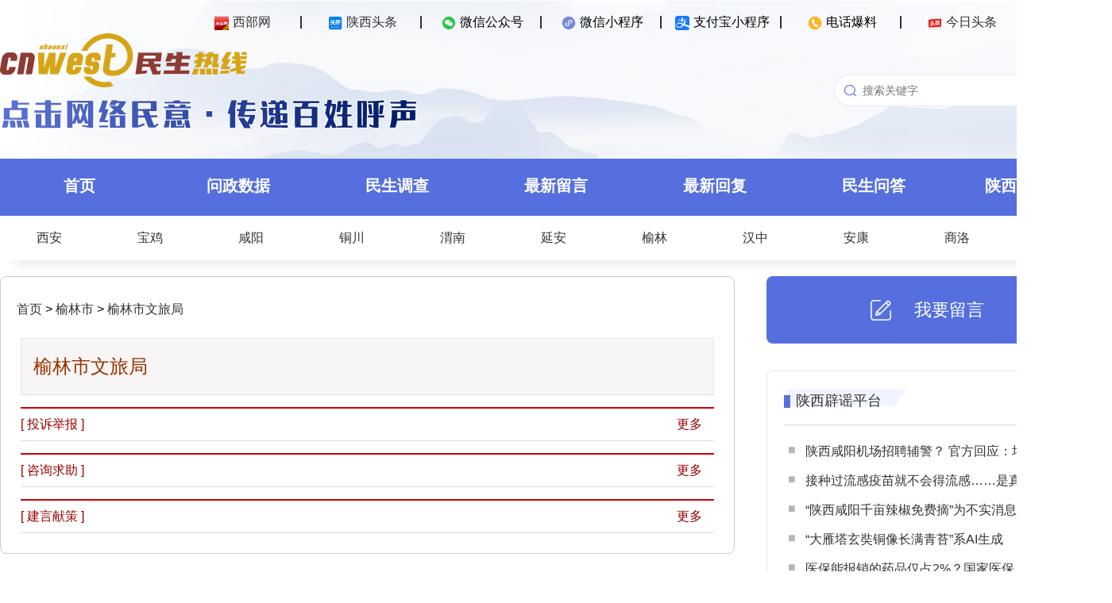

--- FILE ---
content_type: text/html; charset=utf-8
request_url: http://rexian.cnwest.com/data/html/org/yulinshiwenlvju.html
body_size: 7215
content:
<!DOCTYPE html>
<!--民生热线-榆林市文旅局 published at 2026-01-16 18:19:39 from rexian-yunos 3.0-->
<html>
<head>
<meta http-equiv="Content-Type" content="text/html; charset=utf-8" />
<meta name="Keywords" content="" />
<meta name="Description" content="" />
<meta name="robots" content="index, follow" />
<meta name="googlebot" content="index, follow" />
<title>
					 榆林市文旅局 - 
					 榆林市 - 
			西部网（陕西新闻网）民生热线 rexian.cnwest.com </title>
<link href="//rexian.cnwest.com/static/resource/pc_2023/css/minsheng.css" rel="stylesheet" type="text/css"/>

<!--header-->

<script>(function(){function getMobileUrl(){var d=window.location.href;var b=document.createElement("a");b.href=d;if(!b.pathname){return false}str=b.pathname;var c=new String(str).substring(str.lastIndexOf("/")+1);var id=new String(str).substring(str.lastIndexOf("/")+1,str.lastIndexOf(".html"));if(id>0){var e="share_"+c;str=str.replace(c,e)}else{if(c!=""){var e="m_"+c;str=str.replace(c,e)}else{str=str+"m_index.html"}}d="//"+b.host+str;if(b.search){d+=b.search}return d}var isMobile={Android:function(){return navigator.userAgent.match(/Android/i)},BlackBerry:function(){return navigator.userAgent.match(/BlackBerry/i)},iOS:function(){return navigator.userAgent.match(/iPhone|iPad|iPod/i)},Opera:function(){return navigator.userAgent.match(/Opera Mini/i)},Windows:function(){return navigator.userAgent.match(/IEMobile/i)},any:function(){return(isMobile.Android()||isMobile.BlackBerry()||isMobile.iOS()||isMobile.Opera()||isMobile.Windows())}};if(isMobile.any()){var thisurl=window.location.href;if(thisurl.indexOf("?from=pc")>=0){return}window.location=getMobileUrl()}})();</script>
<meta http-equiv="X-UA-Compatible" content="IE=edge">
<meta http-equiv="Cache-Control" content="no-transform" />
<link href="/static/resource/pc/css/loginReg.css" rel="stylesheet" type="text/css">
</head>
<body>
	<div class="banner" id="banner">
		<div class="top" id="top">
			<div class="layout">
				<ul>
					<li><span id="qr_cnwest"><a href="http://www.cnwest.com/" target="_blank"><img src="/static/resource/pc_2023/images/icon_1.png" width="18" height="18" />西部网</a></span><img id="qrcode_cnwest" class="hover_img" style="display:none" src="/static/resource/pc_2023/images/cnwest.png"/></li>
					<li><span id="qr_sxtt"><a href="http://toutiao.cnwest.com/" target="_blank"><img src="/static/resource/pc_2023/images/icon_2.png" width="18" height="18" />陕西头条</a></span><img id="qrcode_sxtt" class="hover_img" style="display:none" src="/static/resource/pc_2023/images/toutiao_code.png"/></li>
					<li><span id="qr_wechat"><img src="/static/resource/pc_2023/images/icon_3.png" width="18" height="18" />微信公众号</span><img id="qrcode_wechat" class="hover_img" style="display:none" src="/static/resource/pc_2023/images/rexian.png"/></li>
					<li><span id="qr_weapp"><img src="/static/resource/pc_2023/images/icon_4.png" width="18" height="18" />微信小程序</span><img id="qrcode_weapp" class="hover_img" style="display:none" src="/static/resource/pc_2023/images/rexian_weapp.png"/></li>
					<li><span id="qr_alipay"><img src="/static/resource/pc_2023/images/icon_7.ico" width="18" height="18" />支付宝小程序</span><img id="qrcode_alipay" class="hover_img" style="display:none" src="/static/resource/pc_2023/images/rexian_alipay.png"/></li>
					<li><span id="qr_phone"><img src="/static/resource/pc_2023/images/icon_6.png" width="18" height="18" />电话爆料</span><img id="qrcode_phone" class="hover_img" style="display:none" src="/static/resource/pc_2023/images/rexian_phone.png"/></li>
					<li><span id="qr_toutiao"><a href="https://www.toutiao.com/c/user/token/MS4wLjABAAAATHXEbBJc21xgmb44GTe5Qk-TAzUs2DZpcR9UCfEq90E/" target="_blank"><img src="/static/resource/pc_2023/images/icon_5.png" width="18" height="18" />今日头条</a></span><img id="qrcode_toutiao" class="hover_img" style="display:none" src="/static/resource/pc_2023/images/jinritoutiao.png"/></li>
					<li id="login_area"><span onclick="openLoginRegWin();">登录/注册</span></li>
				</ul>
			</div>
		</div>
		<div class="header" id="head">
			<div class="layout">
				<div class="header-left">
					<a href="//rexian.cnwest.com" target="_parent"><img src="/static/resource/pc_2023/images/logo.png"/></a>
					<div><img src="/static/resource/pc_2023/images/banner-0.png"/></div>
				</div>
				<div class="header-right">
					<div class="search">
						<form id="subform" action="http://so.rexian.cnwest.com/cse/search" name="searchform" method="get" onsubmit="return false">
							<input type="text" name="wd" id="keywordfsdf" class="commonSearchInput" value="" autocomplete="on" placeholder="搜索关键字"/><button id="search-btn" class="commonSearchBtn" onclick="search()"></button>
						</form>
					</div>
				</div>
			</div>	     
		</div>
	</div>
	<div class="nav">
		<div class="layout">
			<ul>
				<li><a href="/">首页</a></li>
				<li><a href="/data/html/list/cate_wenzheng.html">问政数据</a></li>
				<li><a href="/data/html/minshengdiaocha/index.html">民生调查</a></li>
				<li><a href="/data/html/list/cate_all.html">最新留言</a></li>
				<li><a href="/data/html/feedback/">最新回复</a></li>
				<li><a href="/data/html/key/list/139.html">民生问答</a></li>
				<li><a href="http://toutiao.cnwest.com/data/sxtt/share/topic/2020/01/26/topic_1279140.html" target="_blank">陕西辟谣平台</a></li>
			</ul>
		</div>
	</div>
	<div class="subnav">
		<div class="layout">
			<ul>
				<li><a href="/data/html/org/xianshi.html" target="_blank">西安</a></li>
				<li><a href="/data/html/org/baojishi.html" target="_blank">宝鸡</a></li>
				<li><a href="/data/html/org/xianyangshi.html" target="_blank">咸阳</a></li>
				<li><a href="/data/html/org/tongchuanshi.html" target="_blank">铜川</a></li>
				<li><a href="/data/html/org/weinanshi.html" target="_blank">渭南</a></li>
				<li><a href="/data/html/org/yananshi.html" target="_blank">延安</a></li>
				<li><a href="/data/html/org/yulinshi.html" target="_blank">榆林</a></li>
				<li><a href="/data/html/org/hanzhongshi.html" target="_blank">汉中</a></li>
				<li><a href="/data/html/org/ankangshi.html" target="_blank">安康</a></li>
				<li><a href="/data/html/org/shangluoshi.html" target="_blank">商洛</a></li>
				<li><a href="/data/html/org/yanglingshifanqu.html" target="_blank">杨凌</a></li>
				<!--li><a href="/data/html/org/xixianxinqu.html" target="_blank">西咸</a></li-->
			</ul>
		</div>
	</div>
<!--header end-->
	<!-- content-->
	<div class="article">
		<div class="layout">
			<div class="main content-left">
				<h1 class="leader" style="height:40px;line-height:50px">
				<a style="line-height:40px; padding:15px 0px 0px 10px;" href="//rexian.cnwest.com/index.html">首页</a>
								><a href="/data/html/org/yulinshi.html"> 榆林市</a> 
								><a href="/data/html/org/yulinshiwenlvju.html"> 榆林市文旅局</a> 
								</h1>
				
				
				
				<!--名片-->
				<div class="mingpian">
					<div class="mp-con">
						<h1>榆林市文旅局</h1>
						
						
						
											</div>
				</div>
				<!--反映问题-->
				<div class="list-nav2">
					<h3>[ 投诉举报  ] <span><a href="/data/html/list/cate_tousu_855.html" target="_blank">更多</a></span></h3>
				</div>
				<div class="list-conl">
					<ul>
										</ul> 
				</div>
				<!--咨询求助-->
				<div class="list-nav2">
					<h3>[ 咨询求助 ] <span><a href="/data/html/list/cate_zixun_855.html" target="_blank">更多</a></span></h3>
				</div>
				<div class="list-conl">
					<ul>
					
														
					</ul> 
				</div>
				<!-- 建言献策-->
				<div class="list-nav2">
					<h3>[ 建言献策 ] <span><a href="/data/html/list/cate_jianyan_855.html" target="_blank">更多</a></span></h3>
				</div>
				<div class="list-conl">
					<ul>
														</ul>
				</div>
			</div>
			<!--right-->
			
		<div class="aside">
			<div class="liuyan-button" onclick="window.open('/data/html/message.html');return false;">
				<img src="/static/resource/pc_2023/images/liuyan_button.png"/>
				<div>我要留言</div>
			</div>
			<div class="list-area">
				<div class="list-block">
					<div class="list-title">
						<div class="img-bg"><div><a href="http://toutiao.cnwest.com/data/sxtt/share/topic/2020/01/26/topic_1279140.html" target="_blank">陕西辟谣平台</a></div></div>
					</div>
					<ul>
												<li><a href="//rexian.cnwest.com/link/?url=//rexian.cnwest.com/data/html/content/2025/12/308947.html" target="_blank">陕西咸阳机场招聘辅警？ 官方回应：均为不实信息</a></li>
												<li><a href="//rexian.cnwest.com/link/?url=//rexian.cnwest.com/data/html/content/2025/11/303819.html" target="_blank">接种过流感疫苗就不会得流感……是真是假？｜谣言终结站</a></li>
												<li><a href="//rexian.cnwest.com/link/?url=//rexian.cnwest.com/data/html/content/2025/11/303815.html" target="_blank">“陕西咸阳千亩辣椒免费摘”为不实消息 造谣者已被依法控制</a></li>
												<li><a href="//rexian.cnwest.com/link/?url=//rexian.cnwest.com/data/html/content/2025/10/300673.html" target="_blank">“大雁塔玄奘铜像长满青苔”系AI生成</a></li>
												<li><a href="//rexian.cnwest.com/link/?url=//rexian.cnwest.com/data/html/content/2025/10/300210.html" target="_blank">医保能报销的药品仅占2%？国家医保局辟谣！</a></li>
												<li><a href="//rexian.cnwest.com/link/?url=//rexian.cnwest.com/data/html/content/2025/10/300105.html" target="_blank">陕西旬阳警方查处3起网络谣言案件</a></li>
												<li><a href="//rexian.cnwest.com/link/?url=//rexian.cnwest.com/data/html/content/2025/08/295880.html" target="_blank">“医保新政下退休人员每月500元返款”相关信息系谣言</a></li>
											</ul>
				</div>
				<div class="list-block">
					<div class="list-title">
						<div class="img-bg"><div><a href="/data/html/list/cate_huiying.html" target="_blank">每日有回复</a></div></div>
					</div>
					<ul>
												<li><a href="//rexian.cnwest.com/link/?url=//rexian.cnwest.com/data/html/content/2026/01/311767.html" target="_blank">1月14日有回复：汉中市发改委等单位答复9条网友留言</a></li>
												<li><a href="//rexian.cnwest.com/link/?url=//rexian.cnwest.com/data/html/content/2026/01/311663.html" target="_blank">1月12日有回复：长武县政府办等单位答复14条网友留言</a></li>
												<li><a href="//rexian.cnwest.com/link/?url=//rexian.cnwest.com/data/html/content/2026/01/311549.html" target="_blank">1月9日有回复：周至县交通局等单位答复5条网友留言</a></li>
												<li><a href="//rexian.cnwest.com/link/?url=//rexian.cnwest.com/data/html/content/2026/01/311223.html" target="_blank">1月8日有回复：岐山县水利局等单位答复8条网友留言</a></li>
												<li><a href="//rexian.cnwest.com/link/?url=//rexian.cnwest.com/data/html/content/2026/01/311130.html" target="_blank">1月7日有回复：陇县住建局等单位答复8条网友留言</a></li>
												<li><a href="//rexian.cnwest.com/link/?url=//rexian.cnwest.com/data/html/content/2026/01/311003.html" target="_blank">1月6日有回复：凤翔区住建局等单位答复7条网友留言</a></li>
												<li><a href="//rexian.cnwest.com/link/?url=//rexian.cnwest.com/data/html/content/2026/01/310897.html" target="_blank">1月5日有回复：韩城市人社局等单位答复16条网友留言</a></li>
											</ul>
				</div>
				<div class="list-block">
					<div class="list-title">
						<div class="img-bg"><div>关注排行</div></div>
					</div>
					<ol>
												<li><a href="/data/html/content/2026/01/311190.html" target="_blank">希望西安浐灞国际港港务大道以东尽快建设初中和幼儿园</a></li>
												<li><a href="/data/html/content/2025/12/308647.html" target="_blank">在理发店做头皮清洁后患皮炎 商家不按承诺承担治疗费</a></li>
												<li><a href="/data/html/content/2025/12/309177.html" target="_blank">陕西移动重复收取120元宽带调测费 请督促退款</a></li>
												<li><a href="/data/html/content/2025/12/309238.html" target="_blank">因纸质发票丢失 周至-西安一高速客运车辆要求乘客补票</a></li>
												<li><a href="/data/html/content/2025/12/309769.html" target="_blank">西安中冶奥体云璟小区交付后遗留多项问题 开发商敷衍处理</a></li>
												<li><a href="/data/html/content/2025/12/308891.html" target="_blank">商洛洛南县一超市豆制品摊位员工未戴口罩、手套</a></li>
												<li><a href="/data/html/content/2025/12/309229.html" target="_blank">咸阳兴平市融创西部湾项目逾期未交房 能申请退房吗？</a></li>
											</ol>
				</div>
			</div>
		</div>
			<!--right end-->
		</div>
	</div>



<!--footer-->
	<div id="login_win_zz" style="display:none"  ></div>

	<div id="register_win" style="display:none"  >
		<form class="msform">
			<fieldset>
			<img alt="" align="right" onclick="close_register_win();"  class="close_img" src="//rexian.cnwest.com/static/img/close.png">
				<h2 class="fs-title">账号注册</h2>
				<h3 class="fs-subtitle">根据<a style="color:blue" target="_blank"  href="http://www.cac.gov.cn/2017-08/25/c_1121541842.htm" >《互联网跟帖评论服务管理规定》</a>互联网留言须实名认证，本平台将严格保护用户隐私。</h3>
				<input type="text" id="register_win_nickname"  placeholder="昵称" />
				<input type="password" id="register_win_password" placeholder="设置密码" />
				<input type="password" id="register_win_password_confirm"  placeholder="确认密码" />
				<input type="text" maxlength ="11"  onkeyup="this.value=this.value.replace(/\D/g,'')" id="register_win_phone" placeholder="手机号码" />
				<div class="check_code_win"  >
				<input type="text" id="register_win_phone_checkcode" style="width:60%; float:left" placeholder="手机短信验证码" />
				<input type="button" onclick="register_sendmes();"  id="register_win_get_phone_checkcode" style="width:40%;" class="register-button" value="获取验证码" />
				</div>
				<h3 class="fs-subtitle_c"   id="register_win_get_phone_checkcode_note" ></h3>
				<input type="button"  onclick="register_sub();" id="register_win_sub" name="previous" class="previous action-button" value="确定" />
			</fieldset>
		</form>
	</div>
	
	<div id="login_win" style="display:none"  >
		<form class="msform">
			<fieldset>
				<img alt="" align="right" onclick="close_login_win();"  class="close_img" src="//rexian.cnwest.com/static/img/close.png">
				<h2 class="fs-title">登  录</h2>
				<h3 class="fs-subtitle">根据<a style="color:blue" target="_blank"  href="http://www.cac.gov.cn/2017-08/25/c_1121541842.htm" >《互联网跟帖评论服务管理规定》</a>互联网留言须实名认证，本平台将严格保护用户隐私。</h3>
				<input type="text" id="login_win_phone" placeholder="账号" />
				<input type="password" id="login_win_password" placeholder="密码" />
				<div class="check_code_win"  >
				<input type="text" id="login_win_checkcode" style="width:60%; float:left" placeholder="验证码" />
				<img src="/index.php?m=user_checkcode" id="login_win_checkcode_img" style="width:40%; height:47px; " onclick="this.src ='/index.php?m=user_checkcode&amp;'+new Date().getTime()"/>
				</div>
				<h3 class="fs-subtitle_c" id="login_win_note"></h3>
				<input type="button" onclick="login_win();"  name="previous" class="previous action-button" value="确定" />
			</fieldset>
		</form>
	</div>
	<style>
		.loginReg{display:none;}
	</style>
	<div class="loginReg">
		<div class="inner">
			<div class="loginBox">
				<div class="LRheader flex_c">
					<ul class="loginMode flex_c">
						<li class="select">密码登录</li>
						<li>验证码登录</li>
						<li onclick="window.open('/index.php?m=login');return false;">单位用户登录</li>
					</ul>
					<img class="closeBut" src="//rexian.cnwest.com/static/resource/pc/images/close.svg">
				</div>
				<div class="loginCon">
					<div class="accountCon">
						<img class="conImg" src="//rexian.cnwest.com/static/resource/pc/images/account.png">
						<div class="inputBox">
							<input type="text" id="username" maxlength="11" placeholder="请输入手机号">
						</div>
						<div class="inputBox">
							<input type="password" id="password" maxlength="15" placeholder="请输入密码">
							<input type="button"  id="forgetPW" value="忘记密码">
						</div>
						<div class="inputBox checkCodeBox">
							<input type="text" id="checkCode" class="checkCode" maxlength="5" placeholder="请输入验证码">
							<img class="checkcodeImg" src="" title="点击刷新">
						</div>
						<div class="alertBox mt10">
							<p id="alertAccount"></p>
						</div>
						<div class="loginBut mt10" id="accountLogin">登录</div>
					</div>
					<div class="phoneCon">
						<img class="conImg" src="//rexian.cnwest.com/static/resource/pc/images/phone.png">
						<div class="inputBox phoneBox">
							<input type="text" id="userphone_phone" class="userphone" maxlength="11" placeholder="请输入手机号" pattern="[0-9]*">
						</div>
						<div class="inputBox">
							<input type="text" id="checkCode_phone" class="checkCode" maxlength="5" placeholder="请输入验证码">
							<img class="checkcodeImg" src="" title="点击刷新">
						</div>
						<div class="inputBox">
							<input type="text" id="smsCode_phone" maxlength="6" placeholder="请输入验证码" pattern="[0-9]*">
							<input type="button" class="getSmsCode" value="获取验证码">
						</div>
						<div class="alertBox mt10">
							<p id="alertPhone"></p>
						</div>
						<div class="loginBut mt10" id="phoneLogin">登录</div>
					</div>
				</div>
				<div class="LRfooter">
					<div class="goReg mt15">
						<p>注册账号</p>
					</div>
				</div>
			</div>
			<div class="regBox">
				<div class="LRheader flex_c">
					<ul class="loginMode flex_c">
						<li class="select">新用户注册</li>
					</ul>
					<img class="closeBut" src="//rexian.cnwest.com/static/resource/pc/images/close.svg">
				</div>
				<div class="regCon mt10">
					<div class="inputBox phoneBox">
						<input type="text" id="userphone_reg" class="userphone" maxlength="11" placeholder="请输入手机号" pattern="[0-9]*">
					</div>
					<div class="inputBox">
						<input type="text" id="checkCode_reg" class="checkCode" maxlength="5" placeholder="请输入验证码">
						<img class="checkcodeImg" src="" title="点击刷新">
					</div>
					<div class="inputBox">
						<input type="text" id="smsCode_reg" maxlength="6" placeholder="请输入验证码" pattern="[0-9]*">
						<input type="button" class="getSmsCode" value="获取验证码">
					</div>
					<div class="inputBox">
						<input type="text" id="nickname" maxlength="15" placeholder="请输入昵称">
					</div>
					<div class="inputBox">
						<input type="password" id="password_reg" maxlength="15" placeholder="请输入密码">
					</div>
					<div class="inputBox">
						<input type="password" id="repassword_reg" maxlength="15" placeholder="请再次输入密码">
					</div>
					<div class="alertBox mt10">
						<p id="alertReg"></p>
					</div>
					<div class="loginBut mt10" id="newuserReg">注册</div>
				</div>
				<div class="LRfooter">
					<div class="goLogin mt15">
						<p>已有账号</p>
					</div>
					<div class="agreement mt10">根据<a target="_blank" href="http://www.cac.gov.cn/2017-08/25/c_1121541842.htm">《互联网跟帖评论服务管理规定》</a>互联网留言须实名认证，本平台将严格保护用户隐私。</div>
				</div>
			</div>
			<div class="pwBox">
				<div class="LRheader flex_c">
					<ul class="loginMode flex_c">
						<li class="select">找回密码</li>
					</ul>
					<img class="closeBut" src="//rexian.cnwest.com/static/resource/pc/images/close.svg">
				</div>
				<div class="pwCon mt25">
					<div class="inputBox phoneBox">
						<input type="text" id="userphone_pw" class="userphone" maxlength="11" placeholder="请输入手机号" pattern="[0-9]*">
					</div>
					<div class="inputBox">
						<input type="text" id="checkCode_pw" class="checkCode" maxlength="5" placeholder="请输入验证码">
						<img class="checkcodeImg" src="" title="点击刷新">
					</div>
					<div class="inputBox">
						<input type="text" id="smsCode_pw" maxlength="6" placeholder="请输入验证码" pattern="[0-9]*">
						<input type="button" class="getSmsCode pw" value="获取验证码">
					</div>
					<div class="inputBox">
						<input type="password" id="password_pw" maxlength="15" placeholder="请输入新密码">
					</div>
					<div class="inputBox">
						<input type="password" id="repassword_pw" maxlength="15" placeholder="请再次输入密码">
					</div>
					<div class="alertBox mt10">
						<p id="alertPw"></p>
					</div>
					<div class="loginBut mt10" id="passwordModify">确认修改密码</div>
				</div>
				<div class="LRfooter">
					<div class="backLogin mt25">
						<p>返回登录</p>
					</div>
				</div>
			</div>
		</div>
	</div>


	<div class="footer">
		<div class="layout-2">
			<div class="foot-left">
				<img class="footer-banner" src="/static/resource/pc_2023/images/banner-0.png"/>
				<ul><li class="no1"><img src="/static/resource/pc_2023/images/rexian.png"/></li><li class="no2"><img src="/static/resource/pc_2023/images/cnwest.png"/></li><li class="no3"><img src="/static/resource/pc_2023/images/logo-footer.png"/></li></ul>
				<p>Copyright©2006-2026 西部网（陕西新闻网） WWW.CNWEST.COM. All rights reserved.</br>
			联系电话：029-87965269  85257538 商务：029-87965158</br>
			陕ICP备07012147号   互联网新闻信息服务许可证：国新网 6112006001   信息网络传播视听节目许可证：2706142</p>
			</div>
			<div class="foot-right">
				<img class="footer-link" src="/static/resource/pc_2023/images/link.png"/>
				<ul>
					<li><a href="https://www.qinfeng.gov.cn/" target="_blank">秦风网</a></li>
					<li><a href="https://tousu.hebnews.cn/" target="_blank">河北新闻网-阳光理政</a></li>
					<li><a href="https://ts.voc.com.cn/" target="_blank">华声在线-投诉直通车</a></li>
					<li><a href="https://cqwz.cqnews.net/index" target="_blank">华龙网-重庆网络问政平台</a></li>
					<li><a href="http://wz.cnhubei.com" target="_blank">荆楚网-荆楚问政</a></li>
					<li><a href="http://www.jiaodong.net/minsheng/" target="_blank">胶东在线-网上民声</a></li>
					<li><a href="https://people.rednet.cn/#/home" target="_blank">红网-百姓呼声</a></li>
					<li><a href="http://ms.dbw.cn/" target="_blank">东北网-民生热线</a></li>
				</ul>
			</div>
		</div>
	</div>
<script src="/static/jquery.min.js" type="text/javascript"></script>
<script src="/static/resource/phone/js/ajax.js" type="text/javascript"></script>
<script src="/static/resource/pc/js/jquery-ajax-blob-arraybuffer.js"></script>
<script src="/static/admin/js/md5.js" type="text/javascript"></script>
<script src="/static/resource/pc/js/commonLR.js" type="text/javascript"></script>
<script src="/static/resource/pc/js/loginReg.js" type="text/javascript"></script>
<script>
	//二维码
	$('#qr_cnwest').hover(function(){
		$('#qrcode_cnwest').show()
	},function(){
		$('#qrcode_cnwest').hide()
	})
	$('#qr_sxtt').hover(function(){
		$('#qrcode_sxtt').show()
	},function(){
		$('#qrcode_sxtt').hide()
	})
	$('#qr_wechat').hover(function(){
		$('#qrcode_wechat').show()
	},function(){
		$('#qrcode_wechat').hide()
	})
	$('#qr_weapp').hover(function(){
		$('#qrcode_weapp').show()
	},function(){
		$('#qrcode_weapp').hide()
	})
	$('#qr_alipay').hover(function(){
		$('#qrcode_alipay').show()
	},function(){
		$('#qrcode_alipay').hide()
	})
	$('#qr_phone').hover(function(){
		$('#qrcode_phone').show()
	},function(){
		$('#qrcode_phone').hide()
	})
	$('#qr_toutiao').hover(function(){
		$('#qrcode_toutiao').show()
	},function(){
		$('#qrcode_toutiao').hide()
	})
	//搜索
	function search(){
		var se=$('#keywordfsdf').val();
		if(se=='设置门槛' || se=='招商银行'){
			window.open('http://so.rexian.cnwest.com/404');
			return false;
		}
		if(se==''){
			alert('您还没有输入内容！');
			return;
		}
		se=encodeURI(se);
		window.open('http://so.rexian.cnwest.com/cse/search?q='+se+'&s=16276050412878146248');
		return false;
	}
</script>
<!--footer end-->
<script type="text/javascript" src="//rexian.cnwest.com/static/resource/pc/js/jquery-1.9.1.min.js"></script>
<script src="/static/resource/pc_2023/js/header.js" type="text/javascript"></script>
<script type="text/javascript">

$(".liuyan-button").attr("onclick","window.open('/data/html/message.html?n=yulinshiwenlvju');return false;");
	$(document).ready(function(){
		if($('#message_url')){
			$("#message_url").attr("href","/data/html/message.html?n=yulinshiwenlvju"); 
		}
	});

	//statistics
	var catennName = '榆林市文旅局',
	cateID = '';
	var smcTjCallFlag = "2";
</script>
<!--tongji start-->
<!--大数据平台统计-->
<script type="text/javascript" src="http://toutiao.cnwest.com/static/js/smc-tj-function.js"></script>	

<!-- 百度统计 -->
<script type="text/javascript" src="/static/js/tongji.js"></script>

<!--友盟统计20251016-->
<script type='text/javascript' src='http://res.cnwest.com/t/site/10001/663789250d35fb30006597dcddc4be8b/assets/public/js/tj/tj-umeng-sdk.js'></script>
<script type='text/javascript' src='http://res.cnwest.com/t/site/10001/663789250d35fb30006597dcddc4be8b/assets/public/js/tj/tj-umeng-function.js'></script>

<!--tongji end-->
</body>
</html>


--- FILE ---
content_type: text/css
request_url: http://rexian.cnwest.com/static/resource/pc_2023/css/minsheng.css
body_size: 10492
content:
/* CSS Document  */ 

*{margin:0;padding:0;}
body{ background-color:#fff;min-width: 1400px;}
body, button, input, select, textarea { font:14px/21px PingFang SC,"Microsoft YaHei","Arial Narrow",HELVETICA;vertical-align:middle;}

h1, h2, h3, h4, h5, h6 { font-size:100%; font-weight:normal;margin:0px; padding:0px;}
ul,li,ol { list-style:none;margin:0px; padding:0px;}
a{color:#000}
a:link,a:visited{text-decoration:none}
a:hover,a:active{text-decoration:none;color:#000}
img{vertical-align:top;border:0 none}
em { font-style:normal;}
button, input, select, textarea { font-size:100%; vertical-align:middle; font-family: PingFang SC, Arial, Helvetica, sans-serif; outline:none}
textarea { resize:none }
input { line-height:1.2em; overflow:hidden;}

.banner{width:100%;height:200px;background-image: url('../images/bg.png');background-size: cover;overflow: hidden;}
.top{width:1400px;margin:auto}
.top ul{margin:18px 0 8px auto;width:auto;min-width:950px;height:16px;float:right;}
.top li {display:inline-block;height:16px;text-align: center;min-width:145px;line-height:16px;border-right:2px solid #333333;position:relative;}
.top li span{font-size:16px;}
.top li span:hover{cursor: pointer;}
.top li span img {margin-right:5px;}
.top li .hover_img {width:140px;z-index:100;position:absolute;left:12px;top:30px;}
#login_area{min-width:110px;text-align: right;border-right:0;}
#login_area .user_info{margin-left:40px;cursor: default;}
#login_area a{color:#556FDE;cursor:pointer;margin-left:5px;}

.header{height:150px;}
.layout{width:1400px; margin:0 auto;}
.header-left{width:527px;float:left;}
.header-left a img{width:312px;height:68px;}
.header-left div img{width:527px;height:43px;margin:12px auto 35px 0;}
.header-right{float:right;width:350px;padding-top:52px;}
.search{height:40px;line-height: 30px;width:280px;position: relative;}
.search .commonSearchInput{float:left;width:250px;height:40px;line-height: 30px;padding: 5px 10px;border: 1px solid #ebebeb;border-right:none;color:#8C8C8C;box-sizing: border-box;border-radius:20px;text-indent:25px;}
.search .commonSearchInput:focus,.commonSearchBtn:focus{outline:none;}
.search .commonSearchInput:placeholder{color: #999999;}
.search .commonSearchBtn{position: absolute; left:13px; top:13px;cursor:pointer;height:15px; width:15px; border: none;background: url("../images/search.png");background-size:cover;}

.nav{width:100%;height:72px;background-color: #556FDE;}
.nav li{float:left;width:200px;line-height:68px;text-align: center;}
.nav li a{color:#fff;font-size:20px;font-weight:600;display:block;width:200px;height:68px;}
.nav li:hover{background-color: #3c57c8;cursor: pointer;}
.nav .active{width:200px;background:url('../images/bg-nav.png') no-repeat center center;height:78px;background-size: 200px 78px;}
.nav .active a{color:#556FDE;font-size:20px;font-weight: 600;}
.nav .active:hover{background-color: rgba(0,0,0,0);}


.subnav{width:100%;height:56px;background-color: #fff;box-shadow: 0px 18px 18px -18px rgba(4,17,52,0.15);}
.subnav li{display:inline-block;width:123px;line-height:56px;text-align: center;}
.subnav li a{color:#333333;font-size:16px;display:block;width:123px;height:56px;}
.subnav li a:hover{background-color:#e1e8f4;color:#556fde;}

.slide{height:400px;position:relative;margin-top:22px;margin-bottom: 35px;}
.slide .swiper-container {
	width: 1000px;
	height: 400px;
	margin-left: 0;
	margin-right: auto;
}
.swiper-container .swiper-slide {
	text-align: center;
	font-size: 18px;
	background: #fff;
	border-radius: 20px;
	display: -webkit-box;
	display: -ms-flexbox;
	display: -webkit-flex;
	display: flex;
	-webkit-box-pack: center;
	-ms-flex-pack: center;
	-webkit-justify-content: center;
	justify-content: center;
	-webkit-box-align: center;
	-ms-flex-align: center;
	-webkit-align-items: center;
	align-items: center;
}
.swiper-container .swiper-slide img{width:1000px;height:400px;border-radius: 20px;}
.swiper-container .swiper-pagination{text-align: left !important;}
.swiper-container .swiper-pagination-bullets{width:700px !important;margin-left:100px;bottom:40px !important;}
.swiper-container .swiper-pagination-bullet{background: rgba(255,255,255,0.7);}
.swiper-container .swiper-pagination-bullet-active{width:48px;border-radius: 4px;background:#fff;}

.toutiao {height:auto;}
.toutiao:after{content:"";clear:both;display:block;height:0;overflow:hidden;visibility:hidden;}
.toutiao .main{width:1000px;float:left;margin-bottom: 40px;}
.toutiao .main .t1{width:1000px;text-align: center;font-size: 34px;font-weight: 600;line-height: 50px;margin:1px auto 20px auto;}
.toutiao .main .t2{width:100%;height:68px;margin:0 2px;}
.toutiao .main .t2 li{float:left;width:280px;height:40px;font-size: 16px;padding:17px 27px 11px 18px;border-radius: 8px;}
.toutiao .main .t2 li:hover{background-color: #F1F4FF;}
.toutiao .main .t2 li span{color:#556FDE;}
.toutiao .aside{float:right;}
.toutiao .aside .liuyan-button{width:344px;height:110px;margin-top:30px;background-color: #556FDE;border-radius: 8px;cursor: pointer;}
.toutiao .aside .liuyan-button img{width: 26px;height:26px;display: inline-block;margin:43px 22px 41px 98px;}
.toutiao .aside .liuyan-button div{display: inline-block;color: #fff;font-size: 22px;line-height: 110px;}
.toutiao .aside .xuzhi {width:344px;height: 55px;margin-top:20px;font-size: 18px;line-height: 55px;text-align: center;color:#556FDE;border: 1px solid #556FDE;border-radius: 8px;cursor: pointer;}
#weapp_xuzhi {position:relative;}
#weapp_xuzhi img {width:210px;height:210px;z-index:100;position:absolute;left:70px;top:30px;}
.toutiao .aside .liuyan {margin-top:35px;width:344px;}
.toutiao .aside .liuyan .list-item{width:160px;float:left;text-align: center;}
.toutiao .aside .liuyan .list-item:last-child{margin-left:24px;}
.toutiao .aside .liuyan .list-item .leader-photo{width:160px;height:200px;background-size: cover;margin-bottom:20px;}
.toutiao .aside .liuyan .list-item .position{margin-top:10px;margin-left:0px;font-size: 20px;color: #333333;cursor: pointer;display: inline-block;}
.toutiao .aside .liuyan .list-item .position a{font-weight:600;font-size:20px;}
.toutiao .aside .liuyan .list-item .name{margin-top:10px;font-size: 18px;color: #666666;text-indent: 5px;cursor: pointer;display: inline-block;}
.toutiao .aside .liuyan .list-item .name a{font-weight: 500;font-size:20px;}
.toutiao .aside .liuyan .list-item .gobutton{margin-top:15px;margin-left:0px;width:160px;height:40px;font-size:16px;color:#fff;background-color: #556FDE;border:1px solid #556FDE;border-radius: 4px;text-align:center;line-height:40px;cursor: pointer;}
.toutiao .aside .liuyan .list-item .gobutton:after{content:'>>';margin-left:14px;}

.wzhs{width:100%;background-color: #FBFBFB;}
.wzhs .title{padding-top:51px;height:40px;}
.title .img-bg{display: inline-block;transform: skewX(-45deg) translateY(-10px);width:155px;height:21px;background-color: #F1F4FF;vertical-align: top;}
.title .img-bg img{width:133px;height:31px;transform: skewX(45deg) translateY(10px);}
.title .line{width:1240px;height:26px;display:inline-block;border-bottom:2px solid #C2CEFF;}
.title .para {width:190px;height:22px;background-color:#C2CEFF;display: inline-block;transform: skewX(-45deg);margin:6px 0}
.title .more{width:90px;text-align: center;float:right;transform: skewX(-45deg);background-color:#C2CEFF;color:#556FDE;cursor: pointer;margin-top:3px;}
.title .more div {transform: skewX(45deg);}
.layout-1{width:100%;position:relative;}
.wzhs .swiper-container {width: 1400px;height: 100%;margin:20px auto 0 auto;position:relative;background-color: #FBFBFB;}
.wzhs .swiper-container .swiper-slide .slide-img{width: 256px;height:144px;border-radius: 10px;background-size:contain;}
.wzhs .swiper-container .swiper-slide .play-button{width: 38px;height:38px;border-radius: 50%;position:absolute;left:5px;bottom: 65px;}
.wzhs .swiper-container .swiper-slide .slide-title{width: 256px;height: 40px;font-size: 16px;margin-top:16px;color: #333333;}
.layout-1 .swiper-button-prev{width:35px;height:80px;background-image: url("../images/prev.png");left:calc(50% - 770px);top:30%;}
.layout-1 .swiper-button-next{width:35px;height:80px;background-image: url("../images/next.png");right:calc(50% - 770px);top:30%;}

.slide2 {height:112px;padding:40px 0 0 0;background-color: #FBFBFB;}
#slide2 {width: 1400px;height: 112px;position:relative;}
#slide2 .swiper-slide img{width: 1400px;height:112px;border-radius: 0;}
#slide2 .swiper-pagination-bullets{width:10px !important;margin-left:100px;bottom:40px !important;}
#slide2 .swiper-pagination-bullet-active{width:8px;border-radius: 4px;background:#fff;}

.spbl{width:100%;background-color: #FBFBFB;padding-bottom: 40px;}
.spbl .title{padding-top:51px;height:40px;}
.spbl .swiper-container {width: 1400px;height: 100%;margin:20px auto 0 auto;position:relative;background-color: #FBFBFB;}
.spbl .swiper-container .swiper-slide .slide-img{width: 256px;height:144px;border-radius: 10px;background-size:contain;}
.spbl .swiper-container .swiper-slide .play-button{width: 38px;height:38px;border-radius: 50%;position:absolute;left:5px;bottom: 65px;}
.spbl .swiper-container .swiper-slide .slide-title{width: 256px;height: 40px;font-size: 16px;margin-top:16px;color: #333333;}

.reply{width:100%;height:1148px;background-color:#fff;}
.reply .layout{height:1148px;overflow: hidden;}
.reply .main{width:950px;border: 1px solid #E5E5E5;margin:40px 0 23px 0;float:left;border-radius: 8px;}
.reply .aside{width:435px;height:1084px;border: 1px solid #E5E5E5;margin:40px 0 23px 5px;float:right;border-radius: 8px;}
.tabbar{width:921px;height:50px;margin:14px 13px 0 18px;overflow: hidden;border-radius: 4px;}
.tabbar li{width:184px;height:50px;float:left;text-align: center;background-color:#F1F4FF;font-size:18px;line-height:50px;cursor: pointer;}
.tabbar .active{color:#fff;font-weight: 500;background-color:#556FDE;}
.tableArea{width:910px;margin: 0 auto;overflow: hidden;}
.tabtable {width:910px;margin:0 auto;min-height:756px;}
.tabtable tr{font-size: 14px;}
.tabtable th{text-align: center;font-size:14px;color:#999999;height:40px;line-height:40px;border-bottom:1px solid #DCDCDC;overflow:hidden;}
.tabtable td{text-align: center;color:#333333;font-size: 16px;height:35px;}
.tabtable .tabtitle{text-align:left;margin-left:14px;}
.tabtable .other{width:150px;}
.tabtable .last{width:100px;}
.reply .main .tabtable{display: none;}
.reply .main .activeTable{display: table;}
.reply .main .hot{margin-top:20px;}
.reply .main .hot>div:first-child{font-size:18px;font-weight:500;width:921px;height:50px;line-height:50px;background: #F1F4FF;border-radius: 4px;text-indent: 23px;margin:auto;}
#slide3 {width:920px;height:195px;position:relative;}
#slide3 .hot-left{float:left;width:428px;height:195px;margin-right:32px;}
#slide3 .hot-right{float:right;width:428px;height:195px;margin-left:32px;}
#slide3 .content{color: #333333;font-size: 16px;;margin-top:30px;height:64px;}
#slide3 .content .content1{display: inline-block;font-family: HELVETICA;font-size: 34px;line-height:5px;color: #D3D3D3;vertical-align:top;margin-top: 10px;}
#slide3 .content .content2{width:367px;display: inline-block;text-align:left;overflow: hidden;}
#slide3 .content .content3{display: inline-block;font-family: HELVETICA;font-size: 34px;line-height:5px;color: #D3D3D3;vertical-align:bottom;margin-bottom: -10px;}
#slide3 .username{color: #333333;font-size: 16px;text-align: right;margin-top:32px;}
#slide3 .title{color: #B5B5B5;font-size: 16px;font-style: italic;text-align: right;margin-top:14px;display:-webkit-box;-webkit-line-clamp: 1;-webkit-box-orient:vertical;overflow:hidden;}
#slide3 .swiper-pagination-bullets{width:10px !important;margin-left:100px;bottom:40px !important;}
#slide3 .swiper-pagination-bullet-active{width:8px;border-radius: 4px;background:#fff;}
.aside .list-block{height:340px;overflow: hidden;margin-bottom:15px;}
.aside .list-title{width:400px;height:40px;margin:22px 14px 0 21px;padding-bottom: 5px;border-bottom:1px solid #DCDCDC;}
.aside .list-title .img-bg{width:155px;height:30px;background:url("../images/bg-right.png") no-repeat;background-size:contain;}
.aside .list-title .img-bg div{font-size: 18px;line-height:30px;font-weight: 500;color: #333333;margin-left:15px;}
.aside .list-block ul{width:400px;margin:22px 14px 0 21px;}
.aside .list-block li{width:400px;margin:16px 14px 0 0;font-size: 16px;color:#333333;white-space: nowrap;overflow: hidden;text-overflow: ellipsis;}
.aside .list-block ul li:before{content:'■';color:#B5B5B5;margin:0 12px 0 5px;position:relative;top:-2px;display:inline-block;font-size:16px;}
.aside .list-block ol{width:400px;margin:22px 14px 0 21px;counter-reset:li;}
.aside .list-block ol li{position: relative;padding-left: 30px;width:370px;}
.aside .list-block ol li:before{margin:0 12px 0 5px;content: counter(li);counter-increment: li;position: absolute;left: 0;font-size: 14px;line-height:24px;color: #5273DB;}
.aside .list-block ol li:nth-child(n+4):before{color: #B5B5B5;}

.wzphb{width:100%;height:965px;background-color: #FBFBFB;padding-top:35px;}
.wzphb .title{margin-bottom:20px;}
.wzphb .img-bg{width:175px;}
.wzphb .img-bg img{width:168px;}
.wzphb .line{width:1210px;margin-left:8px;}
.wzphb .main{width:950px;height:880px;float:left;background-color:#fff;}

.wzphb .main .head{height:60px;background-color: #556FDE;border-radius: 4px;}
.wzphb .main .head li{display:inline-block;color:#fff;width:230px;text-align: center;font-size:22px;line-height: 60px;cursor: pointer;}
.wzphb .main .active{background:url("../images/bg-tab.png") no-repeat center center;background-size: 200px 74px;height:73px;transform: translateY(-3.2px);border-radius: 4px;}
.wzphb .main .active div{color:#556FDE;font-size:24px;font-weight: 600;transform: translateY(3.2px);}
.wzphb .main .show-rank{width:100%;height:770px;margin-top:10px;display:none;}
.wzphb .rank-block{height:250px;margin-top:23px;overflow:hidden;}
.wzphb .main .activeRank{display:block;}
.wzphb .rank-block .rank-title{width:70px;height:22px;margin-bottom: 20px;}
.wzphb .rank-block .rank-title .img-bg{width:70px;margin-left:15px;text-indent: 15px;background:url("../images/bg-rank.png")  no-repeat;background-size:contain;font-size: 18px;font-weight: 500;color: #333333;}
.wzphb .rank-block .rank-1-5{width:474px;height:180px;float:left;}
.wzphb .rank-block ol{counter-reset:li;width:450px;}
.wzphb .rank-block ol li{margin:0 59px 24px 15px;position: relative;padding-left: 30px;height:16px;}
.wzphb .rank-block ol li:before{margin:0 12px 0 5px;content: counter(li);counter-increment: li;position: absolute;left: 0;font-size: 14px;line-height:24px;color: #5273DB;}
.wzphb .rank-block .rank-1-5 li:nth-child(n+4):before{color: #B5B5B5;}
.wzphb .rank-block .rank-1-5 li div{width:70px;display: inline-block;text-align: right;color: #B70F03;font-size: 16px;}
.wzphb .rank-block .rank-1-5 li a div:first-child{width:300px;display: inline-block;text-align: left;color: #333333;}
.wzphb .rank-block .rank-1-5 li:nth-child(n+4) div{color: #AEAEAE;}
.wzphb .rank-block .rank-6-10{width:474px;height:180px;float:right;counter-reset:li 5;}
.wzphb .rank-block .rank-6-10 li:before{color: #B5B5B5;}
.wzphb .rank-block .rank-6-10 li div{width:70px;display: inline-block;text-align: right;color: #AEAEAE;font-size: 16px;}
.wzphb .rank-block .rank-6-10 li a div:first-child{width:300px;display: inline-block;text-align: left;color: #333333;}

.wzphb .aside{width:435px;height:880px;float:left;background-color:#fff;margin-left:15px;position:relative;}
.wzphb .aside .mapBox{width:100%;height:820px;}

.wzphb .aside .libBox .areaBox{position:absolute;z-index:3;background:rgba(255,255,255,0.9);padding:6px 6px 6px 10px;border: 2px solid #C2CEFF;box-shadow: 0px 0px 10px 0px rgb(4 21 93 / 25%);border-radius:5px;display:none}

.wzphb .aside .libBox .areaBox:nth-child(1){top:65px;right:-6%;}/*?????*/
.wzphb .aside .libBox .areaBox:nth-child(2){bottom:9%;right:10%;}/*?????*/
.wzphb .aside .libBox .areaBox:nth-child(3){bottom:32%;right:8%;}/*??*/
.wzphb .aside .libBox .areaBox:nth-child(4){bottom:13%;left:0%;}/*???*/
.wzphb .aside .libBox .areaBox:nth-child(5){bottom:16%;right:-8%;}/*??*/
.wzphb .aside .libBox .areaBox:nth-child(6){bottom:30%;right:1%;}/*??*/
.wzphb .aside .libBox .areaBox:nth-child(7){bottom:2%;left:1%;}/*??*/
.wzphb .aside .libBox .areaBox:nth-child(8){top:10%;right:-3%;}/*???*/
.wzphb .aside .libBox .areaBox:nth-child(9){bottom:2%;right:5%;}/*??*/
.wzphb .aside .libBox .areaBox:nth-child(10){bottom:13%;right:-8%;}/*??*/

.wzphb .aside .libBox .areaBox p a{color:#556FDE;font-weight:bold;font-size:17px;line-height:32px;}
.wzphb .aside .libBox .areaBox p a:hover{color:#3c57c8}

.wzphb .aside .libBox .areaBox .listBox{margin-bottom:8px;}
.wzphb .aside .libBox .areaBox .listBox .conBox{margin:5px auto;font-size:13px;}
.wzphb .aside .libBox .areaBox .listBox .conBox a{color:#333;}
.wzphb .aside .libBox .areaBox .listBox .conBox a:hover{color:#556FDE}
.wzphb .aside .libBox .areaBox .listBox .conBox a span{color:#556FDE;margin:0px 5px 0px 8px;font-style:italic;font-size:12px;}
.wzphb .aside .libBox .areaBox .listBox .conBox a font{color:#B5B5B5;margin:0px 5px 0px 0px;font-style:italic;font-size:12px;}

.aside .title{width:100%;height:60px;background-color: #556FDE;color:#fff;font-size:22px;line-height:60px;text-align:center;border-radius: 4px;}

.zdld{width:100%;margin-bottom: 60px;}
.zdld .title{margin-top:35px;margin-bottom:20px;}
.zdld .head{height:60px;background-color: #556FDE;border-radius: 4px;}
.zdld .head li{display:inline-block;color:#fff;width:463px;text-align: center;font-size:22px;line-height: 60px;cursor: pointer;}
.zdld .head .active{background:url("../images/bg-tab2.png") no-repeat center center;background-size: 463px 74px;height:73px;transform: translateY(-3.2px);border-radius: 4px;}
.zdld .cate-area{display:none;}
.zdld .activeCate{display:block;}
.zdld .activeCate::after{content:"";clear:both;display:block;height:0;overflow:hidden;visibility:hidden;}
.zdld .cate-title{height:22px;padding-bottom:15px;border-bottom:1px solid #DCDCDC;}
.zdld .cate-title .img-bg{width:90px;text-indent: 15px;background:url("../images/bg-rank.png")  no-repeat;background-size:contain;font-size: 18px;font-weight: 500;color: #333333;}
.zdld .cate-area ul{width:1340px;padding: 20px 30px 27px 28px;border:1px solid #DCDCDC;}
.zdld .cate-area li{width:317px;height:16px;margin:20px 14px 0 0;font-size: 16px;color:#333333;display: inline-block;}
.zdld .cate-area ul li:before{content:'■';color:#B5B5B5;margin:0 12px 0 5px;position:relative;top:-2px;display:inline-block;font-size:16px;}
.zdld .cate-area .left-tab{width:164px;padding:0;border:0;float:left;}
.zdld .cate-area .left-tab li{width:164px;height:18px;padding:33px 0 24px;margin:0;text-align:center;background-color:#FBFBFB;color:#333333;font-size:18px;cursor:pointer;}
.zdld .cate-area .left-tab .active{color:#556FDE;background-color:#fff;font-size:18px;border-bottom:3px solid;border-image:linear-gradient(88deg, #556FDE 0%, #C2CEFF 100%) 30 30;}
.zdld .cate-area .main{width:1236px;float:right;display:none;}
.zdld .cate-area .activeCity{display:block;}
.zdld .cate-area .main .list-img .list-item{display:inline-block;width:615px;}
.zdld .cate-area .main .list-img .list-item .leader-photo{float:left;margin:41px 34px 39px 77px;width:189px;height:237px;background-size: cover;}
.zdld .cate-area .main .list-img .list-item img{float:left;margin:41px 34px 39px 77px;width:189px;height:237px;}
.zdld .cate-area .main .list-img .list-item .position{margin-top:44px;margin-left:33px;font-size: 20px;color: #333333;cursor: pointer;}
.zdld .cate-area .main .list-img .list-item .name{margin-top:23px;font-size: 18px;color: #666666;text-indent: 5px;cursor: pointer;}
.zdld .cate-area .main .list-img .list-item .gobutton{margin-top:106px;margin-left:300px;width:205px;height:49px;color:#556FDE;border:1px solid #556FDE;border-radius: 4px;text-align:center;line-height:49px;cursor: pointer;}
.zdld .cate-area .main .list-img .list-item .gobutton:after{content:'>>';margin-left:14px;}
.zdld .cate-area .main .list-show{margin:0 39px 26px;padding:20px 31px 15px 28px;border:1px solid #E5E5E5;border-radius: 8px;}
.zdld .cate-area .main .list-show ul{width:1100px;border:0;padding:0;}
.zdld .cate-area .main .list-show li{width:256px;border:0;}
.zdld .cate-area .main .list-show li div{margin-left:26px;margin-top:20px;}
.zdld .cate-area .main .list-show li div a{color:#666666;}
.zdld .cate-area .main .quxian li{width:210px;height:120px;vertical-align: top;}
.zdld .cate-area .main .quxian li:nth-child(5n){width:160px;}

.rxlss {width:100%;background-color: #FBFBFB;padding-bottom: 40px;}
.rxlss .title{padding-top:51px;height:40px;}
.rxlss .swiper-container {width: 1400px;height: 100%;margin:20px auto 0 auto;position:relative;background-color: #FBFBFB;}
.rxlss .swiper-container .swiper-slide .slide-img{width: 256px;height:144px;border-radius: 10px;background-size:contain;}
.rxlss .swiper-container .swiper-slide .play-button{width: 38px;height:38px;border-radius: 50%;position:absolute;left:5px;bottom: 65px;}
.rxlss .swiper-container .swiper-slide .slide-title{width: 256px;height: 40px;font-size: 16px;margin-top:16px;color: #333333;}

.lsyz{width:100%;background-color:#FBFBFB;z-index: 0;padding:42px 0 47px;}
.layout-1{width:100%;position:relative;}
.lsyz .title{margin-bottom:40px;width:1400px;}
.lsyz .img-bg{width:190px;}
.lsyz .title img{width:168px;height:31px;}
.lsyz .swiper-container {width: 1400px;height: 100%;margin:20px auto 0 auto;background-color: #FBFBFB;}
.lsyz .swiper-container .swiper-slide{background-color:#FBFBFB;}
.lsyz .swiper-container .swiper-slide img{width: 210px;height:118px;border-radius: 10px;background:#333333 no-repeat center;background-size:cover;}
.lsyz .swiper-container .swiper-slide div{margin-top:18px;}

.jzbm{width:100%;background-color:#fff;z-index: 0;padding:52px 0 47px;}
.layout-1{width:100%;position:relative;}
.jzbm .title{margin-bottom:40px;width:1400px;}
.jzbm .title img{width:133px;height:31px;}
.jzbm .swiper-container {width: 1400px;height: 100%;margin:20px auto 0 auto;background-color: #fff;}
.jzbm .swiper-container .swiper-slide{background-color:#fff;}
.jzbm .swiper-container .swiper-slide img{width: 210px;height:210px;border-radius: 10px;background:#333333 no-repeat center;background-size:cover;}
.jzbm .swiper-container .swiper-slide div{margin-top:18px;}

.footer{width:100%;background-color:#E4E9FF; height:360px; overflow:hidden; border-top:16px solid #556FDE;}
.layout-2{width:1500px;margin:auto;}
.footer .foot-left{ width:1000px; float:left;margin-left:10px;}
.footer .foot-left .footer-banner{width:527px;height:43px;margin:30px auto 5px 0;}
.footer .foot-left ul{height:163px;margin-left:5px;}
.footer .foot-left  li{ float:left;}
.footer .foot-left  .no1 img{ width:103px;margin-top:36px;}
.footer .foot-left  .no2 img{ width:103px;margin-top:36px;margin-left:36px;}
.footer .foot-left  .no3 img{ width:730px;height:163px;margin-left:20px;}
.footer .foot-left p{width:752px;margin:9px auto 0 0; border-top:1px #E4E9FF solid;font-size:14px;line-height:24px; color:#020821; padding-top:15px;}
.footer .foot-right{width:450px; float:right;margin-top:20px; border-left:1px #E4E9FF dashed; padding-left:13px;}
.footer .foot-right .footer-link{width:101px;height:23px;margin-top: 29px;}
.footer .foot-right li{width:220px;font-size:18px;color:#000; line-height:24px;margin-top:37px;display:inline-block;}
.footer .foot-right li a{ color:#000;}

/*article*/
.article{width:100%;height:auto;background-color:#fff;}
.article .main{width:925px;height:auto;border:0;margin:20px 0 23px 0;float:left;border-radius: 8px;}
.article .main .pos{ font-size:16px; color:#333; height: 40px;margin-left:14px;}
.article .main .title{font-size:32px;font-weight: 600; color:#333333;line-height: 50px;margin:13px auto 23px 0;}
.article .main .source{font-size:14px;color: #AEAEAE;}
.article .main .source img{display:inline-block;width:12px;height:12px;border-radius:50%;margin:5px 5px 1px 1px;}
.article .main .source div{display:inline-block;font-size:14px;height:14px;color: #AEAEAE;}
.article .main .source div:nth-child(3){margin-left:26px;}
.article .main .content{margin:20px 0 6px 0;}
.article .main .content p{text-indent: 2em;font-size:20px;color:#666666;line-height:40px;margin-bottom:18px;}
.article .main .content img{max-width:80%;display: block;margin: 0 auto;}
.article .main .content video{max-width:80%;display: block;margin: 0 auto;}
.article .main .content .media{text-align:center;}
.article .main .process {width:100%;margin:30px auto 25px;position:relative;}
.article .main .process table{width:100%;}
.article .main .process tr{position:relative;}
.article .main .process td{text-align: center;}
.article .main .process:after{content:' ';position:absolute;top:14px;left:100px;display:block;width:750px;height: 1px;background:#DCDCDC;z-index:-1;}
.article .main .process-3:after{left:180px;display:block;width:600px;}
.article .main .process-2:after{left:260px;display:block;width:450px;}
.article .main .process td div{color:#999999;font-size:14px;height:12px;margin-top:14px;}
.article .main .process td div:first-child{font-size:60px;width:50px;height:20px;margin:auto;background-color:#ffffff;}
.article .main .process .active div{color:#333333;}
.article .main .process .active div:first-child{color:#556FDE;}
.article .main .notice{color:#C7C7C7;font-size:12px;line-height:20px;text-align:center;}
.article .main .message {width:885px;height:96px;margin: 0 20px;border: 2px solid #556FDE;box-shadow: 0px 0px 7px 0px rgba(6,21,86,0.18);border-radius: 4px;}
.article .main .message .state{color: #556FDE;margin-left:20px;font-size: 18px;line-height: 42px;font-weight: 500;}
.article .main .message .msg{color: #333333;margin-left:20px;font-size: 18px;line-height: 42px;font-weight: 500;}
.article .main .message span{margin-left:25px;font-size: 14px;color: #999999;line-height: 14px;}
.article .main .divider{background: #F8F8F8;width: 100%;height: 10px;margin:27px auto 30px;}
.article .main .reply-list .title{height:29px;font-size:32px;font-weight: 600;line-height: 28px;}
.article .main .reply-list .title div{padding:0 11px;color:#fff;font-size: 14px;height:29px;background-color: #556FDE;line-height:29px;float:left;border-radius: 4px;margin-right:18px;}
.article .main .source div:first-child{display:inline-block;width:14px;height:14px;border-radius:50%;vertical-align:0%;color:#fff;background-color: #556FDE;background-size: cover;margin-right:5px;font-size: 5px;line-height: 14px;}
.article .main .reply .source div:nth-child(3){margin-left:35px;}
.article .main .add-reply div{margin: 12px auto 0 14px;font-size: 18px;color: #333333;font-weight: 400;}
.article .main .add-reply .title{padding-bottom: 10px;font-size: 18px;color: #556FDE;font-weight: 500;}
.article .main .add-reply input{margin-left:12px;width:326px;height:38px;text-indent: 15px;font-size: 14px;border: 1px solid #DFDFDF;}
.article .main .add-reply input:placeholder{color:#999999;}
.article .main .add-reply textarea{margin-left:12px;width:795px;height:135px;text-indent: 15px;font-size: 14px;border: 1px solid #DFDFDF;vertical-align: top;}
.article .main .add-reply textarea:placeholder{color:#999999;}
#comApply{color:#FFFFFF;background-color: #556FDE;width:146px;height:38px;line-height: 38px;margin: 34px auto 4px auto;text-align: center;border-radius: 4px;cursor: pointer;}
.article .main .list-reply{margin:0 9px 30px 11px;}
.article .main .list-reply .title{margin-left:14px;font-size: 18px;color: #556FDE;font-weight: 500;}
.article .main .list-item{border-bottom: 1px solid #DCDCDC;border-radius: 1px;}
.article .main .list-item:last-child{border-bottom:0;}
.article .main .list-item .comTitle{margin: 12px auto 0 14px;font-size: 18px;color: #333333;font-weight: 400;}
.article .main .list-item span{float:right;font-size:14px;color:#999999;margin-right:11px;}
.article .main .list-item .comContent{margin: 12px auto 19px 14px;font-size: 16px;color: #666666;font-weight: 400;}
.article .aside{width:435px;height:auto;border:0;margin:20px 0 23px 5px;float:right;border-radius: 8px;}
.article .aside .liuyan-button{width:435px;height:85px;background-color: #556FDE;border-radius: 8px;cursor: pointer;margin-bottom:34px;}
.article .aside .liuyan-button img{width: 26px;height:26px;display: inline-block;margin:30px 25px 29px 131px;}
.article .aside .liuyan-button div{display: inline-block;color: #fff;font-size:22px;line-height:85px;}
.article .aside .list-area{border: 1px solid #E5E5E5;border-radius: 8px;}

.flow-container{margin:0 0px 35px;}

.timeline {margin: auto 40px;display: flex;align-items: center;justify-content: space-between;padding: 20px 0 0 0;}
.timeline .anchor {display: flex;flex-direction: column;align-items: center;position: relative;}
.timeline .anchor .auchor-point{color:#999999;font-size:60px;width:50px;height:20px;text-align: center;background-color:#ffffff;z-index: 10;}
.timeline .anchor .auchor-point.active{color:#556FDE;}
.timeline .start::before {content: "";position: absolute;top: 60%;width: 800px;height: 1px;background-color:#DCDCDC;}
.timeline .start::before {left: 100%;}
.timeline .end::after {right: 100%;}

.timeline-event{display: flex;align-items: center;justify-content: space-between;padding: 10px 0 0 0;}
.timeline-event .anchor {display: flex; flex-direction: column;align-items: center;}
.timeline-event .anchor .auchor-event{height: 15px;font-size: 14px;font-family: PingFang SC;font-weight: 400;color: #999999;line-height: 18px;}
.timeline-event .anchor .auchor-time{margin-top: 10px; height: 12px;font-size: 14px;font-family: PingFang SC;font-weight: 400;color: #999999;line-height: 18px;}
.timeline-event .anchor .auchor-event.active{color:#333;}
.timeline-event .anchor .auchor-time.active{color:#333;}




/************?????*************/
.list-con2{width:925px;padding:15px;}
.list-con2 li{ border-bottom:1px #CCCCCC solid; padding-top:20px;}
.list-con2 li:last-child{ border-bottom:none;}
.list-li{ height:170px;position:relative;}

.list2-pic{float:left; width:235px;}
.list2-pic img{width:235px; height:150px;}
        
.list2-t{float:left; width:920px;}
        
.list2-t h1{ font-size:20px; font-weight:600; line-height:40px;}
.list2-t p{ font-size:16px; line-height:30px; color:#666666; height:90px;}
.list2-t p a{ color:#666666;}
.list2-t span{ color:#FF6666; font-size:12px; padding-right:10px; line-height:30px;}
.list2-t span a{ color:#33CCCC;}

.listEwm{position:absolute;right:180px;bottom:-45px;z-index:100;width:240px;height:300px;background:#fff;border:1px solid #ccc;box-shadow:0 1px 13px rgba(34,25,25,1);padding:15px;box-sizing:border-box;color:#999;display:none}
.listEwm div{font-size:12px;line-height:17px;}
.listEwm .code{margin:12px 0px 12px 4px}
.listEwm p .close{float:right;font-size:18px;color:#333;margin-top:2px;cursor:pointer;}
.listEwm p .close:hover{color:red;}
#go_top{position:fixed;bottom:20px;right:20px;z-index:2;opacity:0.4;font-size:40px;color:#333;display:none;cursor:pointer;}

/**************????? end****************/

/**************message start****************/

.ly-btn li,.liuyan p,.sdgz-con li{ background:url(../images/icon.png) no-repeat;}

.ly-btn{ height:1%; overflow:hidden; margin-top:15px;}
.ly-btn li{ float:left; margin:0px 10px 0px 15px;display:block; width:95px; height:62px; font-size:16px; font-weight:400;line-height:62px; background-color:#bc605a; background-position:20px -33px; padding-left:45px;}
.ly-btn li a{color:#fff;}

.liuyan p{ display:block;padding-left:35px; background-position:15px -115px; line-height:22px; font-size:12px;  }

.sdgz h3{ position:relative;padding:8px 11px; font-weight:bold;font-size:16px; color:#bc605a; border-top:3px solid #bc605a; border-bottom:1px solid #ccc;}
.sdgz:first-child h3{ border-top:none;}
.sdgz h3 a{color:#bc605a;}
.sdgz-con{ padding:15px;}
.sdgz-con li{line-height:30px; font-size:16px; padding-left:20px; background-position:0px -5px;}

.zhuanti-con li{ margin:13px; float:left; }
.zhuanti-con li img{ width:150px; height:90px;}
.zhuanti-con li p{ line-height:28px; font-size:12px; text-align:center; width:150px; height:30px; overflow:hidden;}

.article .content-left{float:left; border:1px  #CCCCCC solid; margin:20px 0 23px 0;padding:10px;border-radius: 8px;box-sizing:border-box;}

/*??*/
.leader{line-height:24px;height:40px;padding:6px 0px 6px 0px;font-size:16px;color:#000000;font-weight:normal;}

.lyTit,.lyZw{margin:0px 15px;padding:0px 10px;}
.lyZw textarea,.lyTit input{box-sizing:border-box;border:none;outline:0;}

.lyTit input{width:100%;height:60px;line-height:60px;font-size:25px;border-bottom:1px solid #e9e9e9;}
.lyZw textarea{width: 100%;height:400px;line-height: 28px;resize:none;font-size:17px;padding:10px 0px;border-bottom:1px solid #e9e9e9;}

.appendDiv{margin:0px 15px;padding:25px 10px;border-bottom:1px #e9e9e9 solid;}
.appendDiv>div{display:inline-block;margin-right:20px;}
.appendDiv .lyImg{position:relative;width:120px;vertical-align:top}
.appendDiv .lyImg .lyImg_i{display:block;border-radius:50%;background:rgba(204,204,204,.8);color:#fff;width:60px;height:60px;line-height:60px;text-align:center;font-size:30px;}/*background:rgba(188,96,90,.4);*/
.appendDiv .lyImg .tupian{background:url(../images/lyImg.jpg);background-position:0px 0px;height:60px;width:60px;}/*ie8*/
.appendDiv .lyImg .bumen{background:url(../images/lyImg.jpg);background-position:120px 0px;height:60px;width:60px;cursor:pointer;}
.appendDiv .lyImg .video{background:url(../images/lyImg.jpg);background-position:60px 0px;height:60px;width:60px;cursor:pointer;}
.appendDiv .lyImg input{position:absolute;left:0px;top:0px;opacity:0;filter:alpha(opacity=0);font-size:50px;width:60px;height:60px;cursor:pointer;}
.appendDiv .lyImg p{height:40px;line-height:20px;margin-top:10px;}

.messageEwm{position:absolute;left:100px;top:-10px;z-index:100;width:460px;height:300px;background:#fff;border:1px solid #ccc;box-shadow:0 1px 13px rgba(34,25,25,1);padding:15px;box-sizing:border-box;color:#999;display:none}
.messageEwm div{font-size:12px;line-height:17px;}
.messageEwm .code{margin:12px 0px 12px 4px}
.messageEwm .cue{text-align: center;}
.messageEwm .closeP{height:20px;}
.messageEwm .closeP i{float:right;font-size:18px;color:#333;margin-top:2px;cursor:pointer;}
.messageEwm .closeP i:hover{color:red;}

/*?*/
#bmselect{position:relative;}
.bmList{position:absolute;left:100px;top:-13px;z-index:101;width:800px;border:1px solid #CECBCE;box-shadow:0 0 5px #ddd;padding:10px 15px;background:#fff;display:none;}
.bmList:before ,.bmList:after{content:"";position:absolute;border-top:6px solid transparent;border-right:10px solid #CECBCE;border-bottom: 6px solid transparent;}
.bmList:before {top:25px; left:-14px; border-width:7px 14px 7px 0;}
.bmList:after {content:"";position:absolute;top:27px; left:-10px;border-width:5px 10px 5px 0;border-color:transparent #fff;}

.bmList .mt{position:relative;}
.bmList .mt ul{height:25px;border-bottom:2px solid #edd28b;z-index:100}
.bmList .mt ul li{float:left;}
.bmList .mt ul li a{display:block;border:1px solid #ddd;border-bottom:0;height:23px;line-height:23px;padding:0 6px 1px 11px; margin-right:3px;font-weight:bold;font-size:15px;cursor:pointer;}
.bmList .mt ul li a.hover{border:2px solid #edd28b;border-bottom:0;padding:0 5px 0 10px;height:25px;line-height:22px;background:#fff;color:#333;}
.bmList .mt ul li a i{display:inline-block;background:url(../images/icon2.png);background-position:0px -30px;height:8px;width:8px;margin-left:7px;}
.bmList .mt ul li a:hover i{background-position:0px -23px;}

.bmList .mt .selectEnd{position:absolute;right:0;top:0;z-index:2;border:2px solid #edd28b;border-bottom:0;background:#edd28b;height:24px;line-height:24px;padding-left:7px} 
.bmList .mt .selectEnd img{height:20px;vertical-align:middle;margin-left:0px;}

.bmList .mc{margin-top:7px;}
.bmList .mc li{float:left;width:185px;padding:3px 0 3px 15px;}
.bmList .mc li a{padding:3px 2px;}
.bmList .mc li a:hover{background:#6583ff;color:#fff;}

.close{position:absolute;right:-10px;top:-10px;background:rgba(204,204,204,1);color:#fff;width:21px;height:21px;line-height:21px;border-radius:50%;text-align:center;font-size:16px;background:url(../images/close.jpg);background-position:0px 21px;}

/**/
.lmselect {position: relative;margin:0px 15px;}
.lmselect select{-webkit-appearance:none;-moz-appearance:none;appearance:none;width:100%;height:60px;line-height:60px;background:#fff;border: 0;border-bottom: 1px solid #e9e9e9;border-radius:0;padding: 0px 10px;font-size:17px;}
.lmselect  select:focus {outline: 0;}
.lmselect i,.bmselect i{position:absolute;right:10px;bottom:20px;font-size:20px;opacity:0.6;}

.bmselect {position:relative;margin:0px 15px;line-height:45px;background:#fff;padding:0px 10px;border-bottom: 1px solid #e9e9e9;}
.bmselect span{position:absolute;right:27px;bottom:-1px;opacity:0.6;}

.telInput{position:relative;}
.telInput,.verCode{margin:0px 15px;line-height:60px;background:#fff;padding:0px 10px;border-bottom: 1px solid #e9e9e9;}
.telInput input,.telInput button,.verCode input{box-sizing:border-box;border:none;outline:0;font-size:17px;padding-left:0px;}
.telInput button{position:absolute;right:0;top:8px;background:rgba(204,204,204,.4);color:#848689;line-height:44px;height:44px;padding:0px 15px;;font-size:15px;}
.telInput button.ok{background:#6583ff;color:#fff;}
/*??+*/
.pic_tit_sum li{width:50%;border:1px solid #c8c8c8;margin:30px auto;position:relative;}
.pic_tit_sum img{width:100%;height:auto;}
.pic_tit_sum p{font-size:14px;line-height:20px;word-wrap:break-word;height:30px;overflow:hidden;color:#999;padding:5px;box-sizing:border-box;}
.pic_tit_sum .tag{position:absolute;left:0px;bottom:30px;background:#bc605a;color:#fff;padding:0px 10px;}
.pic_tit_sum .remove{position:absolute;right:-10px;top:-10px;background:rgba(0, 0, 0, 0.2);color:#fff;width:21px;height:21px;line-height:21px;border-radius:50%;text-align:center;font-size:16px;background:url(../images/close.jpg);background-position:0px 21px;}

.apply {margin:20px 15px 15px 15px;line-height:45px;background:#fff;text-align:center;border:1px solid #6583ff;color:#6583ff;width:200px;display:inline-block;font-size:20px;}
.apply:hover{background:#6583ff;color:#fff;}
.info{color:#bc605a;margin-left:30px;}


/*message*/

#shadow_all {position: fixed;z-index: 2;opacity: 0.5;width: 100%;height: 100%;bottom: 0;left: 0;background: #000; display:none;}
#tel_confim {position: fixed;z-index: 3;width: 100%;top: 250px;left: 0; display:none;}
#tel_confim .tel_con {margin: 0px auto;width: 400px;background: #fff;border-radius: 10px;padding: 30px; }
#warn {font-size:35px;}
#daoji {font-size:35px;}
.btn_240 {width: 240px; height: 40px;margin-top: 15px;border-radius: 5px;}

/*????*/
.successBox{position:fixed;top:50%;left: 50%;transform: translate(-50%, -50%); z-index:4;width:350px;height:auto;background:#fff;padding:20px 20px 40px 20px;box-sizing:border-box;border-radius:10px;display:none;text-align:center;}
.successBox .closeBox{text-align:right;}
.successBox .closeBox .closeBtn{width:25px;}
.successBox img.imgMes {width:40%}
.successBox img.imgJD {width:60%;margin-top:10px;}
.successBox img.imgEwm{width:45%;margin-top:15px;}
.successBox h3{color:#3b59a7;font-size:20px;padding-left:12px;}
.successBox p{color:#7a7a7a;margin-top:12px;line-height:21px;}
.successBox p a{color:#3a83ff}
.successBox .downBtn{display:block;background:#3a83ff;border-radius:20px;height:40px;line-height:40px;width:70%;margin:0 auto;color:#fff;margin-top:15px;box-shadow:0px 6px 8px rgba(42,70,142,0.3);font-size:15px;}
.successBox .hover_img {width:200px;height:200px;z-index:100;position:absolute;left:100px;}
/**************message end****************/


/**************org start****************/
.list-nav2 h3{ border-top:2px #CC0000 solid; border-bottom:1px #ddd solid; height:40px; line-height:40px; color:#990000; font-size:16px; margin:15px;  position:relative;}
.list-nav2 span{ position:absolute; right:15px; }

.list-nav2 span a{color:#990000;}

.list-nav2 span a:hover{ text-decoration:underline;}

.list-conl ul{width:870px;margin:15px;}
.list-conl li{ line-height:30px; font-size:16px; padding-left:20px; position:relative;}
.list-conl li a:hover{ text-decoration:underline;  color:#FF6666;}
.list-conl li span{ position:absolute; right:30px; font-size:12px; color:#FF9966;}
.list-conl li span a{color:#FF9966;}

.mingpian{ border:1px #E4E4E4 solid; background-color:#F8F5F5; margin:15px; padding:15px; line-height:25px; color:#999999;/*height:170px; overflow:hidden;*/}
.mingpian img{box-shadow:0 1px 13px rgba(34, 25, 25, 0.3)}
.mp-img{ float:left;width:160px; margin-left:20px;}
.mp-con h1{line-height:40px; height:40px; font-size:24px; font-weight:500; color:#993300;}
.mp-con h2{line-height:40px; height:40px; font-size:18px; font-weight:500;}
.mp-con p{ border-bottom:1px #ddd solid; margin-bottom:10px;/* padding-bottom:10px;*/}
.mp-con p.link-mp{ border-bottom:none;}
/**************org end****************/

/**************列表页加载更多****************/
.list_more{background:#CC3300;color:#fff;line-height:30px;text-align:center;width:100px; height:30px;margin:10px 0px 20px 20px;display:none;}
#loading{width:100px;height:30px;text-align:center;line-height:30px;margin:10px 0px 20px 20px;display:none;}

.more_tt{width:50%;height:30px;line-height:30px;background:#CC3300;color:#fff;margin:30px auto 5px auto;text-align:center;display:none;}
#listLoad{line-height:30px;margin-left:20px;display:none;}

--- FILE ---
content_type: application/javascript; charset=utf-8
request_url: http://rexian.cnwest.com/static/admin/js/md5.js
body_size: 1804
content:
/*
 * A JavaScript implementation of the RSA Data Security, Inc. MD5 Message
 * Digest Algorithm, as defined in RFC 1321.
 * Copyright (C) Paul Johnston 1999 - 2000.
 * Updated by Greg Holt 2000 - 2001.
 * See http://pajhome.org.uk/site/legal.html for details.
 */
var hex_chr = "0123456789abcdef";
function rhex(num)
{
 str = "";
 for(j = 0; j <= 3; j++)
 str += hex_chr.charAt((num >> (j * 8 + 4)) & 0x0F) +
 hex_chr.charAt((num >> (j * 8)) & 0x0F);
 return str;
}
function str2blks_MD5(str)
{
 nblk = ((str.length + 8) >> 6) + 1;
 blks = new Array(nblk * 16);
 for(i = 0; i < nblk * 16; i++) blks[i] = 0;
 for(i = 0; i < str.length; i++)
 blks[i >> 2] |= str.charCodeAt(i) << ((i % 4) * 8);
 blks[i >> 2] |= 0x80 << ((i % 4) * 8);
 blks[nblk * 16 - 2] = str.length * 8;
 return blks;
}
function add(x, y)
{
 var lsw = (x & 0xFFFF) + (y & 0xFFFF);
 var msw = (x >> 16) + (y >> 16) + (lsw >> 16);
 return (msw << 16) | (lsw & 0xFFFF);
}
function rol(num, cnt)
{
 return (num << cnt) | (num >>> (32 - cnt));
}
function cmn(q, a, b, x, s, t)
{
 return add(rol(add(add(a, q), add(x, t)), s), b);
}
function ff(a, b, c, d, x, s, t)
{
 return cmn((b & c) | ((~b) & d), a, b, x, s, t);
}
function gg(a, b, c, d, x, s, t)
{
 return cmn((b & d) | (c & (~d)), a, b, x, s, t);
}
function hh(a, b, c, d, x, s, t)
{
 return cmn(b ^ c ^ d, a, b, x, s, t);
}
function ii(a, b, c, d, x, s, t)
{
 return cmn(c ^ (b | (~d)), a, b, x, s, t);
}
function MD5(str)
{
 x = str2blks_MD5(str);
 var a = 1732584193;
 var b = -271733879;
 var c = -1732584194;
 var d = 271733878;
 for(i = 0; i < x.length; i += 16)
 {
 var olda = a;
 var oldb = b;
 var oldc = c;
 var oldd = d;
 a = ff(a, b, c, d, x[i+ 0], 7 , -680876936);
 d = ff(d, a, b, c, x[i+ 1], 12, -389564586);
 c = ff(c, d, a, b, x[i+ 2], 17, 606105819);
 b = ff(b, c, d, a, x[i+ 3], 22, -1044525330);
 a = ff(a, b, c, d, x[i+ 4], 7 , -176418897);
 d = ff(d, a, b, c, x[i+ 5], 12, 1200080426);
 c = ff(c, d, a, b, x[i+ 6], 17, -1473231341);
 b = ff(b, c, d, a, x[i+ 7], 22, -45705983);
 a = ff(a, b, c, d, x[i+ 8], 7 , 1770035416);
 d = ff(d, a, b, c, x[i+ 9], 12, -1958414417);
 c = ff(c, d, a, b, x[i+10], 17, -42063);
 b = ff(b, c, d, a, x[i+11], 22, -1990404162);
 a = ff(a, b, c, d, x[i+12], 7 , 1804603682);
 d = ff(d, a, b, c, x[i+13], 12, -40341101);
 c = ff(c, d, a, b, x[i+14], 17, -1502002290);
 b = ff(b, c, d, a, x[i+15], 22, 1236535329);
 a = gg(a, b, c, d, x[i+ 1], 5 , -165796510);
 d = gg(d, a, b, c, x[i+ 6], 9 , -1069501632);
 c = gg(c, d, a, b, x[i+11], 14, 643717713);
 b = gg(b, c, d, a, x[i+ 0], 20, -373897302);
 a = gg(a, b, c, d, x[i+ 5], 5 , -701558691);
 d = gg(d, a, b, c, x[i+10], 9 , 38016083);
 c = gg(c, d, a, b, x[i+15], 14, -660478335);
 b = gg(b, c, d, a, x[i+ 4], 20, -405537848);
 a = gg(a, b, c, d, x[i+ 9], 5 , 568446438);
 d = gg(d, a, b, c, x[i+14], 9 , -1019803690);
 c = gg(c, d, a, b, x[i+ 3], 14, -187363961);
 b = gg(b, c, d, a, x[i+ 8], 20, 1163531501);
 a = gg(a, b, c, d, x[i+13], 5 , -1444681467);
 d = gg(d, a, b, c, x[i+ 2], 9 , -51403784);
 c = gg(c, d, a, b, x[i+ 7], 14, 1735328473);
 b = gg(b, c, d, a, x[i+12], 20, -1926607734);
 a = hh(a, b, c, d, x[i+ 5], 4 , -378558);
 d = hh(d, a, b, c, x[i+ 8], 11, -2022574463);
 c = hh(c, d, a, b, x[i+11], 16, 1839030562);
 b = hh(b, c, d, a, x[i+14], 23, -35309556);
 a = hh(a, b, c, d, x[i+ 1], 4 , -1530992060);
 d = hh(d, a, b, c, x[i+ 4], 11, 1272893353);
 c = hh(c, d, a, b, x[i+ 7], 16, -155497632);
 b = hh(b, c, d, a, x[i+10], 23, -1094730640);
 a = hh(a, b, c, d, x[i+13], 4 , 681279174);
 d = hh(d, a, b, c, x[i+ 0], 11, -358537222);
 c = hh(c, d, a, b, x[i+ 3], 16, -722521979);
 b = hh(b, c, d, a, x[i+ 6], 23, 76029189);
 a = hh(a, b, c, d, x[i+ 9], 4 , -640364487);
 d = hh(d, a, b, c, x[i+12], 11, -421815835);
 c = hh(c, d, a, b, x[i+15], 16, 530742520);
 b = hh(b, c, d, a, x[i+ 2], 23, -995338651);
 a = ii(a, b, c, d, x[i+ 0], 6 , -198630844);
 d = ii(d, a, b, c, x[i+ 7], 10, 1126891415);
 c = ii(c, d, a, b, x[i+14], 15, -1416354905);
 b = ii(b, c, d, a, x[i+ 5], 21, -57434055);
 a = ii(a, b, c, d, x[i+12], 6 , 1700485571);
 d = ii(d, a, b, c, x[i+ 3], 10, -1894986606);
 c = ii(c, d, a, b, x[i+10], 15, -1051523);
 b = ii(b, c, d, a, x[i+ 1], 21, -2054922799);
 a = ii(a, b, c, d, x[i+ 8], 6 , 1873313359);
 d = ii(d, a, b, c, x[i+15], 10, -30611744);
 c = ii(c, d, a, b, x[i+ 6], 15, -1560198380);
 b = ii(b, c, d, a, x[i+13], 21, 1309151649);
 a = ii(a, b, c, d, x[i+ 4], 6 , -145523070);
 d = ii(d, a, b, c, x[i+11], 10, -1120210379);
 c = ii(c, d, a, b, x[i+ 2], 15, 718787259);
 b = ii(b, c, d, a, x[i+ 9], 21, -343485551);
 a = add(a, olda);
 b = add(b, oldb);
 c = add(c, oldc);
 d = add(d, oldd);
 }
 return rhex(a) + rhex(b) + rhex(c) + rhex(d);
}

--- FILE ---
content_type: application/x-javascript
request_url: https://umini.shujupie.com/eg.js
body_size: 219
content:
window.goldlog=(window.goldlog||{});goldlog.Etag="7f3f980c1e8143069174f79e6f0d99a0";goldlog.stag=2;